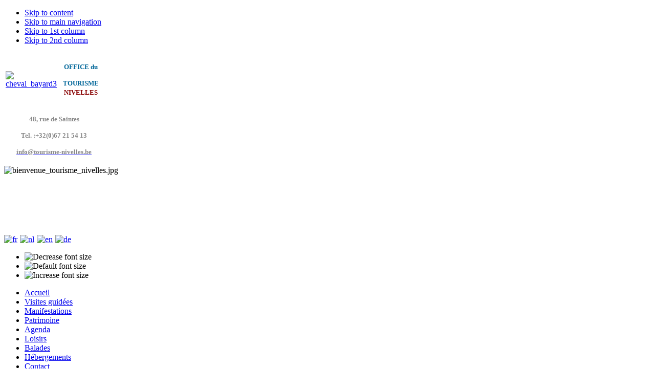

--- FILE ---
content_type: text/html; charset=utf-8
request_url: http://tourisme-nivelles.be/index.php?option=com_jcalpro&Itemid=29&extmode=cat&cat_id=5
body_size: 7874
content:

<!DOCTYPE html PUBLIC "-//W3C//DTD XHTML 1.0 Transitional//EN" "http://www.w3.org/TR/xhtml1/DTD/xhtml1-transitional.dtd">

<html xmlns="http://www.w3.org/1999/xhtml" xml:lang="fr-fr" lang="fr-fr">

<head>
  <meta http-equiv="content-type" content="text/html; charset=utf-8" />
  <meta name="robots" content="index, follow" />
  <meta name="keywords" content="" />
  <meta name="description" content="" />
  <meta name="generator" content="Joomla! 1.5 - Open Source Content Management" />
  <title>Spectacles | Agenda</title>
  <link href="/favicon.ico" rel="shortcut icon" type="image/x-icon" />
  <link rel="stylesheet" href="/plugins/system/cdscriptegrator/libraries/highslide/css/highslide.css" type="text/css" />
  <link rel="stylesheet" href="/plugins/system/jcemediabox/css/jcemediabox.css?v=1014" type="text/css" />
  <link rel="stylesheet" href="/plugins/system/jcemediabox/themes/standard/css/style.css?version=1014" type="text/css" />
  <link rel="stylesheet" href="http://tourisme-nivelles.be/plugins/system/shadowbox/examples/build/shadowbox.css" type="text/css" />
  <script type="text/javascript" src="/media/system/js/mootools.js"></script>
  <script type="text/javascript" src="/plugins/system/osjquery/jquery-1.4.2.min.js"></script>
  <script type="text/javascript" src="/plugins/system/cdscriptegrator/libraries/highslide/js/highslide-full.min.js"></script>
  <script type="text/javascript" src="/plugins/system/jcemediabox/js/jcemediabox.js?v=1014"></script>
  <script type="text/javascript" src="/plugins/system/jcemediabox/js/mediaobject.js?v=1014"></script>
  <script type="text/javascript" src="/plugins/system/jcemediabox/addons/default.js?v=1014"></script>
  <script type="text/javascript" src="http://tourisme-nivelles.be/components/com_jcalpro/lib/shajax.js"></script>
  <script type="text/javascript" src="/components/com_jcalpro/themes/default/template.js"></script>
  <script type="text/javascript" src="http://tourisme-nivelles.be/plugins/system/shadowbox/min/index.php?g=sb&ad=jquery&lan=fr&play=img-qt"></script>
  <script type="text/javascript" src="/plugins/content/avreloaded/silverlight.js"></script>
  <script type="text/javascript" src="/plugins/content/avreloaded/wmvplayer.js"></script>
  <script type="text/javascript" src="/plugins/content/avreloaded/swfobject.js"></script>
  <script type="text/javascript" src="/plugins/content/avreloaded/avreloaded.js"></script>
  <script type="text/javascript">

		<!--
		var cdhs = hs;
		hs.graphicsDir = '/plugins/system/cdscriptegrator/libraries/highslide/graphics/';
    	hs.outlineType = 'rounded-white';
    	hs.outlineWhileAnimating = true;
    	hs.showCredits = true;
    	hs.expandDuration = 250;
		hs.anchor = 'auto';
		hs.align = 'auto';
		hs.transitions = ["expand"];
		hs.dimmingOpacity = 0;
		hs.lang = {
		   loadingText :     'Loading...',
		   loadingTitle :    'Click to cancel',
		   focusTitle :      'Click to bring to front',
		   fullExpandTitle : 'Expand to actual size',
		   fullExpandText :  'Full size',
		   creditsText :     'Powered by Highslide JS',
		   creditsTitle :    'Go to the Highslide JS homepage',
		   previousText :    'Previous',
		   previousTitle :   'Previous (arrow left)',
		   nextText :        'Next',
		   nextTitle :       'Next (arrow right)',
		   moveTitle :       'Move',
		   moveText :        'Move',
		   closeText :       'Close',
		   closeTitle :      'Close (esc)',
		   resizeTitle :     'Resize',
		   playText :        'Play',
		   playTitle :       'Play slideshow (spacebar)',
		   pauseText :       'Pause',
		   pauseTitle :      'Pause slideshow (spacebar)',   
		   number :          'Image %1 of %2',
		   restoreTitle :    'Click to close image, click and drag to move. Use arrow keys for next and previous.'
		};
		//-->
			JCEMediaObject.init('/', {flash:"10,0,22,87",windowmedia:"5,1,52,701",quicktime:"6,0,2,0",realmedia:"7,0,0,0",shockwave:"8,5,1,0"});JCEMediaBox.init({popup:{width:"",height:"",legacy:0,lightbox:0,shadowbox:0,resize:1,icons:1,overlay:1,overlayopacity:0.8,overlaycolor:"#000000",fadespeed:500,scalespeed:500,hideobjects:1,scrolling:"fixed",close:2,labels:{'close':'Fermer','next':'Suivant','previous':'Précédent','cancel':'Annuler','numbers':'{$current} sur {$total}'}},tooltip:{className:"tooltip",opacity:0.8,speed:150,position:"br",offsets:{x: 16, y: 16}},base:"/",imgpath:"plugins/system/jcemediabox/img",theme:"standard",themecustom:"",themepath:"plugins/system/jcemediabox/themes"});/* default values for unobtrusive ajax function of shajax */
<!--/*--><![CDATA[//><!--
shajax.shajaxProgressImage = '<img src="http://tourisme-nivelles.be/components/com_jcalpro/images/ajax-loader.gif" border="0"  alt="progress" style="vertical-align: middle" hspace="2"/>';
shajax.shajaxLiveSiteUrl = 'http://tourisme-nivelles.be/';
//--><!]]>
<!--

			var recurEventMsg = "Cet événement est prévu pour être répété";
			var noRecurEventMsg = "Cet événement ne se répète pas";

			// cookie variables
			var extcal_cookie_id = "jcalpro1";
			var extcal_cookie_path = "/";
			var extcal_cookie_domain = "";
			var jcl_base_themes_dir = "http://tourisme-nivelles.be/components/com_jcalpro/themes/default";
			document.imageArray = new Array(10);
			preloadImage(0, jcl_base_themes_dir + "/images/addsign.gif",
				jcl_base_themes_dir + "/images/addsign_a.gif");

			
//-->jQuery.noConflict();
  </script>
  <link href='http://tourisme-nivelles.be/components/com_jcalpro/themes/default/style.css' rel='stylesheet' type='text/css' />
  <!--[if IE 6]><link href='http://tourisme-nivelles.be/components/com_jcalpro/themes/default/styleie6.css' rel='stylesheet' type='text/css' /><![endif]-->
  <!--[if IE 7]><link href='http://tourisme-nivelles.be/components/com_jcalpro/themes/default/styleie7.css' rel='stylesheet' type='text/css' /><![endif]-->
  <script type="text/javascript">Shadowbox.init();</script>

<meta name="verify-v1" content="Jb392d07g1TasW7YNQqWWembjDXAXUqOM/jKB0X2q+0=" />
<link rel="stylesheet" href="http://tourisme-nivelles.be/templates/ja_otn3/css/template.css" type="text/css" />
<script language="javascript" type="text/javascript" src="http://tourisme-nivelles.be/templates/ja_otn3/scripts/ja.script.js"></script>
			<script type="text/javascript">
			var currentFontSize = 4;
			</script>
		<link href="http://tourisme-nivelles.be/templates/ja_otn3/ja_menus/ja_splitmenu/ja-splitmenu.css" rel="stylesheet" type="text/css" /><!--
<link rel="stylesheet" href="http://tourisme-nivelles.be/templates/ja_otn3/css/colors/default.css" type="text/css" />
--> 
<link rel="stylesheet" href="http://tourisme-nivelles.be/templates/ja_otn3/css/editor_content.css" type="text/css" />
<!--
<link rel="stylesheet" href="http://tourisme-nivelles.be/templates/ja_otn3/css/ja_newsmoo.css" type="text/css" />
--> 
<!-- JoomlaWorks \"Tabs & Slides\" Plugin (v2.3) - Module (v1.0) starts here -->
<script type="text/javascript" src="http://tourisme-nivelles.be/plugins/content/plugin_jw_ts/tabs_slides_comp.js"></script><script type="text/javascript" src="http://tourisme-nivelles.be/plugins/content/plugin_jw_ts/tabs_slides_opt_loader.js"></script><!-- JoomlaWorks "Tabs & Slides" Plugin (v2.3) ends here --><!-- JoomlaWorks \"Tabs & Slides\" Plugin (v2.3) - Module (v1.0) ends here -->

<!--[if lte IE 6]>
<style type="text/css">
.clearfix {height: 1%;}
</style>
<![endif]-->

<!--[if gte IE 7.0]>
<style type="text/css">
.clearfix {display: inline-block;}
</style>
<![endif]-->

			
			<script type="text/javascript">
			  var _gaq = _gaq || [];
			  _gaq.push(['_setAccount', 'UA-6132772-1']);
_gaq.push(['_trackPageview']);


			(function() {
    		var ga = document.createElement('script'); ga.type = 'text/javascript'; ga.async = true;
    		ga.src = ('https:' == document.location.protocol ? 'https://ssl' : 'http://www') + '.google-analytics.com/ga.js';
   			 var s = document.getElementsByTagName('script')[0]; s.parentNode.insertBefore(ga, s);
  			})();

			</script>
			</head>

<body id="bd" class="wide fs4">
    <div id='fb-root'></div><script type='text/javascript'>
    
    // Load the SDK Asynchronously
    (function(d){
     var js, id = 'facebook-jssdk'; if (d.getElementById(id)) {return;}
     js = d.createElement('script'); js.id = id; js.async = true;
     js.src = '//connect.facebook.net/fr_FR/all.js';
     d.getElementsByTagName('head')[0].appendChild(js);
    }(document));
    
    </script>
<a name="Top" id="Top"></a>
<ul class="accessibility">
	<li><a href="#ja-content" title="Skip to content">Skip to content</a></li>
	<li><a href="#ja-mainnav" title="Skip to main navigation">Skip to main navigation</a></li>
	<li><a href="#ja-col1" title="Skip to 1st column">Skip to 1st column</a></li>
	<li><a href="#ja-col2" title="Skip to 2nd column">Skip to 2nd column</a></li>
</ul>

<div id="ja-wrapper">
	<div id="ja-topslwrap" class="clearfix">
				<div id="ja-topsl">
					<div class="moduletable">
					<table style="width: 195px;" border="0">
<tbody style="text-align: left;">
<tr style="text-align: left;">
<td style="text-align: left;"><a title="Jean de Nivelles veille sur notre belle ville" href="/index.php?option=com_content&amp;view=article&amp;id=12&amp;Itemid=27"><img alt="cheval_bayard3" src="/images/stories/accueil/divers/cheval_bayard3.png" height="69" width="77" /></a></td>
<td style="text-align: center; width: 115px;">
<div style="text-align: center;"></div>
<p style="text-align: center;"><span style="font-size: 10pt;"><span style="color: #006699;"><strong>OFFICE du<br /></strong></span></span></p>
<p><span style="font-size: 10pt;"><strong><span style="color: #006699;">TOURISME</span><br /><span style="color: #880000;">NIVELLES</span></strong></span><span style="color: #880000;"><span style="color: #000000;"><span style="font-size: 10pt;"> </span></span></span><strong><span style="color: #880000;"><br /></span></strong></p>
</td>
</tr>
<tr style="text-align: left;">
<td style="text-align: center;" colspan="2">
<p><span style="color: #888888;"><strong><span style="font-size: 10pt; line-height: 1.2em;">48, rue de Saintes</span></strong></span></p>
<p><span style="color: #888888;"><strong><span style="font-size: 10pt; line-height: 1.2em;">Tel. :+32(0)67 21 54 13<br /></span></strong></span></p>
<p><a title="Contactez-nous" href="mailto:info@tourisme-nivelles.be"><span style="color: #888888;"><strong><span style="font-size: 10pt; line-height: 1.2em;">info@tourisme-nivelles.be</span></strong></span></a></p>
</td>
</tr>
</tbody>
</table>		</div>
	
		</div>
		
				<div id="ja-topsl1">
					<div class="moduletable">
					<div style="height:135px;width:775px;overflow:hidden"><img alt="bienvenue_tourisme_nivelles.jpg" src="http://tourisme-nivelles.be/images/stories/headers/bienvenue_tourisme_nivelles.jpg" width="775" height="135" /></div>		</div>
	
		</div>
		<!-- PAD: Start of Move search box in header-->
	<!-- PAD End of Move search box in header-->
		<div class="clr"></div>
	</div>

<!-- BEGIN: HEADER -->
<div id="ja-header" class="clearfix">
		<div id="ja-languages">
		<a title="Français" href="/index.php?option=com_content&amp;view=article&amp;id=12&amp;Itemid=27"><img style="margin-right: 5px; margin-left: 0px;" alt="fr" src="/images/stories/fr.gif" height="15" width="22" /></a><a title="Nederlands" href="/index.php?option=com_content&amp;view=article&amp;id=211:nl-home&amp;catid=27:bezoeken&amp;Itemid=249"><img style="margin-right: 5px; margin-left: 0px;" alt="nl" src="/images/stories/nl.gif" height="15" width="22" /></a><a title="English" href="/index.php?option=com_content&amp;view=article&amp;id=212:en-home&amp;catid=35:test-en&amp;Itemid=226"><img style="margin-right: 5px; margin-left: 0px;" alt="en" src="/images/stories/en.gif" height="15" width="22" /></a><a title="Deutsch" href="/index.php?option=com_content&amp;view=article&amp;id=225:de-home&amp;catid=36:test-de&amp;Itemid=233"><img alt="de" src="/images/stories/de.gif" height="15" width="22" /></a>
	</div>
		   	<div id="ja-usertools">
   		
					<ul class="ja-usertools-font">
			<li><img style="cursor: pointer;" title="Decrease font size" src="http://tourisme-nivelles.be/templates/ja_otn3/images/user-decrease.gif" alt="Decrease font size" id="ja-tool-decrease" onclick="switchFontSize('ja_otn3_ja_font','dec'); return false;" /></li>
	      	
		    <li><img style="cursor: pointer;" title="Default font size" src="http://tourisme-nivelles.be/templates/ja_otn3/images/user-reset.gif" alt="Default font size" id="ja-tool-reset" onclick="switchFontSize('ja_otn3_ja_font',4); return false;" /></li>
		    <li><img style="cursor: pointer;" title="Increase font size" src="http://tourisme-nivelles.be/templates/ja_otn3/images/user-increase.gif" alt="Increase font size" id="ja-tool-increase" onclick="switchFontSize('ja_otn3_ja_font','inc'); return false;" /></li>
			</ul>
			<script type="text/javascript">var CurrentFontSize=parseInt('4');</script> 
			
			   	</div><div class="clr"></div>
	
	<!-- BEGIN: MAIN NAVIGATION -->
	<div id="ja-mainnav" class="clearfix">
		<div id="ja-splitmenu" class="mainlevel clearfix">
<ul><li class="menu-item0 first-item"><a href="http://tourisme-nivelles.be/" class="menu-item0 first-item" id="menu27" title="Accueil"><span class="menu-title">Accueil</span></a></li><li class="menu-item1"><a href="/index.php?option=com_content&amp;view=article&amp;id=445&amp;Itemid=67" class="menu-item1" id="menu67" title="Visites guidées"><span class="menu-title">Visites guidées</span></a></li><li class="menu-item2"><a href="/index.php?option=com_content&amp;view=article&amp;id=182&amp;Itemid=93" class="menu-item2" id="menu93" title="Manifestations"><span class="menu-title">Manifestations</span></a></li><li class="menu-item3"><a href="/index.php?option=com_content&amp;view=article&amp;id=65&amp;Itemid=76" class="menu-item3" id="menu76" title="Patrimoine"><span class="menu-title">Patrimoine</span></a></li><li class="menu-item4 active"><a href="/index.php?option=com_jcalpro&amp;extmode=flat&amp;Itemid=29" class="menu-item4 active" id="menu29" title="Agenda"><span class="menu-title">Agenda</span></a></li><li class="menu-item5"><a href="/index.php?option=com_sobi2&amp;Itemid=371" class="menu-item5" id="menu371" title="Loisirs"><span class="menu-title">Loisirs</span></a></li><li class="menu-item6"><a href="/index.php?option=com_content&amp;view=article&amp;id=53&amp;Itemid=507" class="menu-item6" id="menu507" title="Balades"><span class="menu-title">Balades</span></a></li><li class="menu-item7"><a href="/index.php?option=com_content&amp;view=article&amp;id=80&amp;Itemid=111" class="menu-item7" id="menu111" title="Hébergements"><span class="menu-title">Hébergements</span></a></li><li class="menu-item8 last-item"><a href="/index.php?option=com_qcontacts&amp;view=category&amp;catid=39&amp;Itemid=363" class="menu-item8 last-item" id="menu363" title="Contact"><span class="menu-title">Contact</span></a></li></ul>
</div>	</div>
	<!-- END: MAIN NAVIGATION -->

</div>
<!-- END: HEADER -->

<div id="ja-subnav" class="clearfix">	
	<div class="sublevel">
<ul><li class=" first-item"><a href="/index.php?option=com_content&amp;view=article&amp;id=250&amp;Itemid=295" class=" first-item" id="menu295" title="Expositions"><span class="menu-title">Expositions</span></a></li><li class=" last-item"><a href="/index.php?option=com_content&amp;view=article&amp;id=505&amp;Itemid=296" class=" last-item" id="menu296" title="Expos permanentes"><span class="menu-title">Expos permanentes</span></a></li></ul>
</div></div>


<!-- END: TOP SPOTLIGHT -->

<div id="ja-containerwrap-lo">
	<div id="ja-container" class="clearfix">

	<!-- BEGIN: CONTENT -->
	<div id="ja-contentwrap" class="clearfix">

		<div id="ja-content">
			<div class="innerpad">
										<div id="ja-pathway">
				<span class="breadcrumbs pathway">
<a href="http://tourisme-nivelles.be/" class="pathway">Vous êtes ici :</a> <img src="/templates/ja_otn3/images/arrow.png" alt=""  /> Agenda</span>

				</div>
								
			<div id="ja-top_body">
				
			</div>
			<div class="componentheading"> Agenda </div>
<div align="center" id="extcalendar">
<div style="width: 100%;">
						<table class="toolbar" >
						<tr>
							<td class="tableh1" align="center">
													<table border="0" cellpadding="0" cellspacing="0">
								<tr>

<!-- BEGIN monthly_view -->
						<td class="buttontext" align="center" valign="middle" nowrap='nowrap'>
								<a href="/index.php?option=com_jcalpro&amp;Itemid=29&amp;extmode=cal" title="Mensuel" class="buttontext">
						<img src="http://tourisme-nivelles.be/components/com_jcalpro/themes/default/images/icon-calendarview.gif" border="0" alt="Mensuel" /><br />
						Mensuel</a>
						</td>
<!-- END monthly_view -->
<!-- BEGIN flyer_view -->
						<td class="buttontext" align="center" valign="middle" nowrap='nowrap'>
								<a href="/index.php?option=com_jcalpro&amp;Itemid=29&amp;extmode=flat" title="Etendue" class="buttontext">
						<img src="http://tourisme-nivelles.be/components/com_jcalpro/themes/default/images/icon-flyer.gif" border="0" alt="Etendue" /><br />
						Etendue</a>
						</td>
<!-- END flyer_view -->
<!-- BEGIN weekly_view -->
						<td class="buttontext" align="center" valign="middle" nowrap='nowrap'>
								<a href="/index.php?option=com_jcalpro&amp;Itemid=29&amp;extmode=week" title="Hebdomadaire" class="buttontext">
						<img src="http://tourisme-nivelles.be/components/com_jcalpro/themes/default/images/icon-weekly.gif" border="0" alt="Hebdomadaire" /><br />
						Hebdomadaire</a>
						</td>
<!-- END weekly_view -->
<!-- BEGIN daily_view -->
						<td class="buttontext" align="center" valign="middle" nowrap='nowrap'>
								<a href="/index.php?option=com_jcalpro&amp;Itemid=29&amp;extmode=day" title="Journalier" class="buttontext">
						<img src="http://tourisme-nivelles.be/components/com_jcalpro/themes/default/images/icon-daily.gif" border="0" alt="Journalier" /><br />
						Journalier</a>
						</td>
<!-- END daily_view -->
<!-- BEGIN cat_view -->
						<td class="buttontext" align="center" valign="middle" nowrap='nowrap'>
								<a href="/index.php?option=com_jcalpro&amp;Itemid=29&amp;extmode=cats" title="Catégories" class="buttontext">
						<img src="http://tourisme-nivelles.be/components/com_jcalpro/themes/default/images/icon-cats.gif" border="0" alt="Catégories" /><br />
						Catégories</a>
						</td>
<!-- END cat_view -->
<!-- BEGIN search_view -->
						<td class="buttontext" align="center" valign="middle" nowrap='nowrap'>
								<a href="/index.php?option=com_jcalpro&amp;Itemid=29&amp;extmode=extcal_search" title="Chercher" class="buttontext">
						<img src="http://tourisme-nivelles.be/components/com_jcalpro/themes/default/images/icon-search.gif" border="0" alt="Chercher" /><br />
						Chercher</a>
						</td>
<!-- END search_view -->

<!-- BEGIN print_view -->
						<td class="buttontext" align="center" valign="middle" nowrap='nowrap'>
						<a href="/index.php?option=com_jcalpro&amp;Itemid=29&amp;extmode=cat&amp;cat_id=5&amp;print=1&amp;tmpl=component" rel="nofollow" onclick="jclPrintWindow=window.open('/index.php?option=com_jcalpro&amp;Itemid=29&amp;extmode=cat&amp;cat_id=5&amp;print=1&amp;tmpl=component','jclPrintWindow','toolbar=no,location=no,directories=no,status=no,menubar=yes,scrollbars=yes,resizable=yes,width=800,height=600'); return false;" target="_blank">
						<img src="http://tourisme-nivelles.be/components/com_jcalpro/themes/default/images/icon-print.gif" border="0" alt="Imprimer" /><br />
						Imprimer</a>
						</td>
<!-- END print_view -->
								</tr>
								<!-- BEGIN cal_select_view -->
						
								<!-- END cal_select_view -->
						</table>
							</td>
						</tr>
						</table>
							 
<div class="jcl_cat">
								<!-- Start standard table -->
								<div class="jcl_center">
								<table class="maintable">
								<tr>
								<td class="tableh1" colspan="2">
								<table class="jcl_basetable" >
								<tr>
								<td class="today">Evénements sous 'Spectacles'</td>									<td align="right" class="today">Samedi, 20 Décembre, 2025</td></tr>
						</table>
			</td>
		</tr>

						<tr class="tablec">
						<td class="tablec" colspan="2" align="left" nowrap='nowrap'><img src='http://tourisme-nivelles.be/components/com_jcalpro/themes/default/images/icon-cat-active.gif' alt='Spectacles' style='vertical-align: middle' />&nbsp;<span class="atomic">Spectacles</span></td>
						</tr>


						<tr class="tableh2">
						<td class="tableh2" width="90%">Nom de l'événement</td>
						<td class="tableh2" align="center" nowrap='nowrap'>Date</td>
						</tr>

						<tr class="tableb" style="height: 30px">
						<td class='tableb' valign='middle'><a href="/index.php?option=com_jcalpro&amp;Itemid=29&amp;extmode=view&amp;extid=550162" class='eventtitle'>Spectacle : L'Odyssée De Noël</a>
						</td>
						<td class='tableb' align='center' valign='middle' nowrap='nowrap'><span class='atomic'>Vendredi, 02 Janvier, 2026 (16:30)<br />Cet événement ne se répète pas</span></td>
						</tr>

						<tr class="tableb" style="height: 30px">
						<td class='tableb' valign='middle'><a href="/index.php?option=com_jcalpro&amp;Itemid=29&amp;extmode=view&amp;extid=550163" class='eventtitle'>Spectacle : L'Odyssée De Noël</a>
						</td>
						<td class='tableb' align='center' valign='middle' nowrap='nowrap'><span class='atomic'>Samedi, 03 Janvier, 2026 (16:30)<br />Cet événement ne se répète pas</span></td>
						</tr>

						<tr class="tableb" style="height: 30px">
						<td class='tableb' valign='middle'><a href="/index.php?option=com_jcalpro&amp;Itemid=29&amp;extmode=view&amp;extid=550164" class='eventtitle'>Spectacle : L'Odyssée De Noël</a>
						</td>
						<td class='tableb' align='center' valign='middle' nowrap='nowrap'><span class='atomic'>Dimanche, 04 Janvier, 2026 (15:30)<br />Cet événement ne se répète pas</span></td>
						</tr>

						<tr class="tablec">
						<td class="tablec" colspan="2" align="right"><span class="atomic">&nbsp;&nbsp;</span></td>
						</tr>
</table>
</div>
<!-- End standard table -->
<br />
								<!-- Start standard table -->
								<div class="jcl_center">
								<table class="maintable">
								<tr>
								<td class="tableh1" colspan="1">
								<table class="jcl_basetable" >
								<tr>
								<td class="today">Rechercher dans le calendrier</td></tr>
						</table>
			</td>
		</tr>
						<!-- BEGIN message_row -->
						<tr class="tableb_search">
						<td colspan="3" align="center" valign="middle" class="tableb_search">
						<form action="http://tourisme-nivelles.be/index.php?option=com_jcalpro&amp;Itemid=29" method="POST">
							<input type='text' name='extcal_search' class='textinput' value="Entrer des mots clés..." onfocus="if(this.value == 'Entrer des mots clés...') this.value='';" onblur="if(!this.value) this.value = 'Entrer des mots clés...';" size='25' />
								<input name='submit' type='submit' value="Go" class='button' />
								<input name='extmode' type='hidden' value="extcal_search" />
				</form>
						</td>
						</tr>
</table>
</div>
<!-- End standard table -->
</div><div class="atomic atomic_colored">Réalisé par <a title="JCal Pro, the Joomla calendar" href="http://dev.anything-digital.com/" target="_blank">JCal Pro Calendar 2</a></div><br /></div>
</div>
			<div id="ja-bottom_body">
				
			</div>

	  </div>
		</div>
		
 				<div id="ja-col1">
					<div class="moduletable">
					<form action="index.php" method="post">
	<div class="search">
		<input name="searchword" id="mod_search_searchword" maxlength="20" alt="Recherche" class="inputbox" type="text" size="20" value="recherche..."  onblur="if(this.value=='') this.value='recherche...';" onfocus="if(this.value=='recherche...') this.value='';" />	</div>
	<input type="hidden" name="task"   value="search" />
	<input type="hidden" name="option" value="com_search" />
	<input type="hidden" name="Itemid" value="29" />
</form>		</div>
			<div class="moduletable_border">
					<table style="width: 170px;" border="0">
<tbody>
<tr>
<td style="width: 30px;"><img alt="journal" src="/images/stories/agenda/journal.gif" height="23" width="24" /></td>
<td>
<p><a title="Fil Info" href="/index.php?option=com_content&amp;view=frontpage&amp;Itemid=169"><span style="color: #006699;"><strong><span style="font-size: 14pt;">Fil Info</span></strong></span></a></p>
</td>
</tr>
</tbody>
</table>		</div>
			<div class="moduletable_border">
					<table style="width: 190px;" border="0">
<tbody>
<tr>
<td style="width: 30px;"><img src="/images/stories/agenda/loisirs.jpg" alt="Activités et loisirs à Nivelles" title="Activités et loisirs à Nivelles" height="24" width="24" /><br /></td>
<td>
<p><a href="/index.php?option=com_sobi2&amp;Itemid=371" title="Répertoire activités de loisirs à Nivelles"><span style="color: #006699;"><strong><span style="font-size: 14pt;">Loisirs</span></strong></span></a></p>
</td>
</tr>
</tbody>
</table>		</div>
			<div class="moduletable_border">
					<table style="width: 170px;" border="0">
<tbody>
<tr>
<td style="width: 30px;"><img src="/images/stories/agenda/expo_36.png" alt="Expositions à Nivelles" title="Expositions à Nivelles" style="margin-right: 3px;" height="24" width="24" /></td>
<td>
<p><a href="/index.php?option=com_content&amp;view=article&amp;id=250&amp;Itemid=295" title="Liste des expositions à Nivelles"><span style="color: #006699;"><strong><span style="font-size: 14pt;">Expositions</span></strong></span></a></p>
</td>
</tr>
</tbody>
</table>		</div>
			<div class="moduletable_manif">
					<h3>Manifestations</h3>
					
<table width="100%" border="0" cellpadding="0" cellspacing="0">
<table width="100%" border="0" cellpadding="0" cellspacing="0">
<tr ><td><a href="/index.php?option=com_content&amp;view=article&amp;id=181&amp;Itemid=348" class="mainlevel_pad" >Carnaval Aclot</a></td></tr>
<tr ><td><a href="/index.php?option=com_content&amp;view=article&amp;id=45&amp;Itemid=352" class="mainlevel_pad" >Aclot Brocantes</a> <img src="/images/stories/favicon.ico" border="0" alt="Aclot Brocantes"/></td></tr>
<tr ><td><a href="/index.php?option=com_content&amp;view=article&amp;id=524&amp;Itemid=523" class="mainlevel_pad" >Portes Ouvertes de la Collégiale</a> <img src="/images/stories/favicon.ico" border="0" alt="Portes Ouvertes de la Collégiale"/></td></tr>
<tr ><td><a href="/index.php?option=com_content&amp;view=article&amp;id=183&amp;Itemid=349" class="mainlevel_pad" >Braderie de l'ascension</a></td></tr>
<tr ><td><a href="/index.php?option=com_content&amp;view=article&amp;id=312&amp;Itemid=368" class="mainlevel_pad" >Foire agricole</a></td></tr>
<tr ><td><a href="/index.php?option=com_content&amp;view=article&amp;id=178&amp;Itemid=400" class="mainlevel_pad" >Fête de la musique</a></td></tr>
<tr ><td><a href="/index.php?option=com_content&amp;view=article&amp;id=46&amp;Itemid=353" class="mainlevel_pad" >Festival de Carillon</a> <img src="/images/stories/favicon.ico" border="0" alt="Festival de Carillon"/></td></tr>
<tr ><td><a href="/index.php?option=com_content&amp;view=article&amp;id=541&amp;Itemid=538" class="mainlevel_pad" >Balade Gourmande &amp; Patrimoine</a> <img src="/images/stories/favicon.ico" border="0" alt="Balade Gourmande &amp; Patrimoine"/></td></tr>
<tr ><td><a href="/index.php?option=com_content&amp;view=article&amp;id=504&amp;Itemid=510" class="mainlevel_pad" >Festivités Fête Nationale</a></td></tr>
<tr ><td><a href="/index.php?option=com_content&amp;view=article&amp;id=48&amp;Itemid=355" class="mainlevel_pad" >Journées des Bouquinistes</a> <img src="/images/stories/favicon.ico" border="0" alt="Journées des Bouquinistes"/></td></tr>
<tr ><td><a href="/index.php?option=com_content&amp;view=article&amp;id=580&amp;Itemid=375" class="mainlevel_pad" >Journées du patrimoine</a> <img src="/images/stories/favicon.ico" border="0" alt="Journées du patrimoine"/></td></tr>
<tr ><td><a href="/index.php?option=com_content&amp;view=article&amp;id=50&amp;Itemid=345" class="mainlevel_pad" >749ème Tour Sainte Gertrude</a></td></tr>
<tr ><td><a href="/index.php?option=com_content&amp;view=article&amp;id=184&amp;Itemid=350" class="mainlevel_pad" >Marché de Noël</a> <img src="/images/stories/favicon.ico" border="0" alt="Marché de Noël"/></td></tr>
</table>		</div>
			<div class="moduletable">
					
<table width="100%" border="0" cellpadding="0" cellspacing="0">
		</div>
			<div class="moduletable">
					<table align="center" border="0">
<tbody>
<tr>
<td><img src="/images/stories/collegiale_180_210.png" alt="Dessin de la collégiale par JP Etienne" title="Dessin de la collégiale par JP Etienne" height="210" width="180" /></td>
</tr>
</tbody>
</table>		</div>
	
		</div>
				
	</div>
	<!-- END: CONTENT -->

	<!-- BEGIN: COLUMNS -->
	<div id="ja-mascol">
        			   
		</div>
	<!-- END: COLUMNS -->

	</div>
</div>
<div style="clear: both;"></div>


<!-- BEGIN: FOOTER -->
<div id="ja-footerwrap">
	<div id="ja-footer" class="clearfix">
	
				<div class="ja-banner">
				<table border="0" style="height: 70px;">
<tbody>
<tr>
<td><img height="55" width="53" src="/images/stories/logos/sig-OTN-dtour_web.jpg" alt="sig-OTN-dtour_web" /></td>
<td style="width: 140px;"><img height="63" width="133" style="margin: 0px; float: left;" title="Site de la ville de Nivelles" alt="logo_nivelles_web" src="/images/stories/accueil/logo_nivelles_web.jpg" /></td>
<td><a href="https://www.facebook.com/Office-du-Tourisme-de-Nivelles-asbl-111456407317479" title="Page Facebook"><img height="65" width="65" src="/images/stories/logos/Facebook-web.gif" alt="Facebook-web" /></a><br /></td>
<td><img height="59" width="89" style="margin: 0px; float: right;" title="Site de l'Office de Promotion du Tourisme de Wallonie et de Bruxelles" alt="Logo WBT" src="/images/stories/accueil/LOGO_WALLONIA_TOURISME_BLACK_WEB.gif" /></td>
<td><img height="58" width="143" title="365 journées découvertes" alt="365 journées découvertes" src="/images/stories/logos/365jours2.jpg" style="vertical-align: top;" /><img height="76" width="50" alt="Bienvenue vélos" src="/images/stories/logos/sigle-pour-oprateur-1.jpg" /></td>
</tr>
</tbody>
</table>
   	</div>
        
				<ul id="mainlevel-nav"><li><a href="/index.php?option=com_content&amp;view=article&amp;id=12&amp;Itemid=27" class="mainlevel-nav" >Accueil</a></li><li><a href="/index.php?option=com_qcontacts&amp;view=category&amp;catid=39&amp;Itemid=363" class="mainlevel-nav" >Nous contacter</a></li><li><a href="/index.php?option=com_content&amp;view=article&amp;id=111&amp;Itemid=138" class="mainlevel-nav" >Mentions légales</a></li><li><a href="/index.php?option=com_content&amp;view=article&amp;id=201&amp;Itemid=209" class="mainlevel-nav" >Crédits</a></li><li><a href="/index.php?option=com_xmap&amp;Itemid=124" class="mainlevel-nav" >Plan du site</a></li></ul>
    
	<small>
		Copyright &copy; 2025 Office du Tourisme de Nivelles.

 
	</small>

	</div> 
</div>
<!-- END: FOOTER -->

</div>


</body>

</html>

